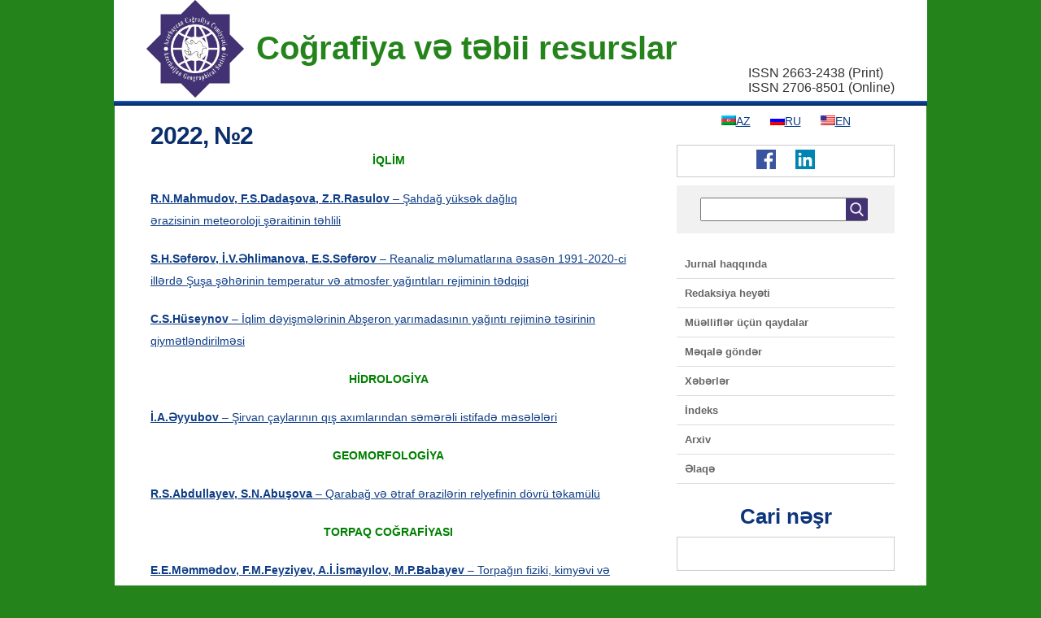

--- FILE ---
content_type: text/html; charset=UTF-8
request_url: https://journal.geonatres.az/2022-%E2%84%962/
body_size: 3821
content:
<!doctype html>
<html>
<head><meta http-equiv="Content-Type" content="text/html; charset=utf-8">

<title>
      2022, №2</title>
<link rel="stylesheet" href="https://journal.geonatres.az/wp-content/themes/geo/style.css" type="text/css" />
<meta name="viewport" content="width=device-width, minimum-scale=1.0, maximum-scale=1.0" />
<link rel="icon" href="https://journal.geonatres.az/wp-content/themes/geo/assets/img/favicon.png" type="image/x-icon" />
<link rel="shortcut icon" href="https://journal.geonatres.az/wp-content/themes/geo/assets/img/favicon.png" type="image/x-icon" />
<body data-rsssl=1>

		<div id="sitename">
			<div class="width">
				<div style="float: left;width: 135px;position: relative;z-index: 999;"><a href="https://journal.geonatres.az"><img src="https://journal.geonatres.az/wp-content/themes/geo/assets/img/acc_logo.png" width="120"></a></div>
				<div style="position: relative;top: 36px;font-size: 40px; font-weight: bold; color:#24831B;">Coğrafiya və təbii resurslar</div>
				<nav>
					ISSN 2663-2438 (Print)</br>ISSN 2706-8501 (Online)				</nav>
	
				<div class="clear"></div>
			</div>
		</div>
		<header>
<!-- 			<div class="width">
				<h2>Welcome to my website!</h2>
				<div class="tagline">
					<p>Lorem ipsum dolor sit amet, consectetur adipiscing elit. Vestibulum tristique neque at tellus interdum euismod. Quisque suscipit quam luctus quam elementum a molestie diam sollicitudin. Nam vehicula placerat mi, in mollis elit imperdiet in. Sed volutpat tincidunt sem at auctor</p>
				</div>
			</div> -->
		</header>
		<section id="body" class="width clear">
	<section id="content" class="column-left">    		
<article>
			<h2>2022, №2</h2>
		<p style="text-align: center;"><span style="color: #008000;"><strong>İQLİM</strong></span></p>
<p><a href="https://journal.geonatres.az/sahdag-yuks%c9%99k-dagliq-%c9%99razisinin-meteoroloji-s%c9%99raitinin-t%c9%99hlili/"><strong>R.N.Mahmudov, F.S.Dadaşova, Z.R.Rasulov</strong> &#8211; Şahdağ yüksək dağlıq ərazisinin meteoroloji şəraitinin təhlili</a></p>
<p><a href="https://journal.geonatres.az/1991-2020-ci-ill%c9%99rd%c9%99-susa-s%c9%99h%c9%99rinin-temperatur-v%c9%99-atmosfer-yagintilari-rejiminin-t%c9%99dqiqi/"><strong>S.H.Səfərov, İ.V.Əhlimanova, E.S.Səfərov</strong> &#8211; Reanaliz məlumatlarına əsasən 1991-2020-ci illərdə Şuşa şəhərinin temperatur və atmosfer yağıntıları rejiminin tədqiqi</a></p>
<p><a href="https://journal.geonatres.az/iqlim-d%c9%99yism%c9%99l%c9%99rinin-abseron-yarimadasinin-yaginti-rejimin%c9%99-t%c9%99sirinin-qiym%c9%99tl%c9%99ndirilm%c9%99si/"><strong>C.S.Hüseynov</strong> &#8211; İqlim dəyişmələrinin Abşeron yarımadasının yağıntı rejiminə təsirinin qiymətləndirilməsi</a></p>
<p style="text-align: center;"><span style="color: #008000;"><strong>HİDROLOGİYA</strong></span></p>
<p><a href="https://journal.geonatres.az/sirvan-caylarinin-qis-aximlarindan-s%c9%99m%c9%99r%c9%99li-istifad%c9%99-m%c9%99s%c9%99l%c9%99l%c9%99ri/"><strong>İ.A.Əyyubov</strong> &#8211; Şirvan çaylarının qış axımlarından səmərəli istifadə məsələləri</a></p>
<p style="text-align: center;"><span style="color: #008000;"><strong>GEOMORFOLOGİYA</strong></span></p>
<p><a href="https://journal.geonatres.az/qarabag-v%c9%99-%c9%99traf-%c9%99razil%c9%99rin-relyefinin-dovri-t%c9%99kamulu/"><strong>R.S.Abdullayev, S.N.Abuşova</strong> &#8211; Qarabağ və ətraf ərazilərin relyefinin dövrü təkamülü</a></p>
<p style="text-align: center;"><span style="color: #008000;"><strong>TORPAQ COĞRAFİYASI</strong></span></p>
<p><a href="https://journal.geonatres.az/torpagin-fiziki-kimy%c9%99vi-v%c9%99-bioloji-gost%c9%99ricil%c9%99rinin-gorun%c9%99n-v%c9%99-yaxin-infraqirmizi-dalgauzunlugu-diapazonunda-spektral-analizi-muasir-imkanlar-v%c9%99-perspektivl%c9%99r/"><strong>E.E.Məmmədov, F.M.Feyziyev, A.İ.İsmayılov, M.P.Babayev</strong> &#8211; Torpağın fiziki, kimyəvi və bioloji göstəricilərinin görünən və yaxın-infraqırmızı dalğauzunluğu diapazonunda spektral analizi: müasir imkanlar və perspektivlər</a></p>
<p><a href="https://journal.geonatres.az/naxcivan-mr-d%c9%99-boz-torpaqlarin-cografi-yayilma-xususiyy%c9%99tl%c9%99ri-v%c9%99-ekoloji-probleml%c9%99rinin-t%c9%99dqiqi/"><strong>Ü.N.İsgəndərova</strong> &#8211; Naxçıvan MR-də boz torpaqların coğrafi yayılma xüsusiyyətləri və ekoloji problemlərinin tədqiqi</a></p>
<p style="text-align: center;"><span style="color: #008000;"><strong>LANDŞAFTŞÜNASLIQ</strong></span></p>
<p><a href="https://journal.geonatres.az/arazboyu-duz%c9%99nlikl%c9%99rd%c9%99-%c9%99hali-m%c9%99skunlasmasinin-landsafta-t%c9%99sirinin-t%c9%99dqiqi/"><strong>L.H.Həsənəliyeva</strong> &#8211; Arazboyu düzənliklərdə əhali məskunlaşmasının landşafta təsirinin tədqiqi</a></p>
<p><a href="https://journal.geonatres.az/s%c9%99h%c9%99r-landsaftinin-antropogen-dinamikasi-v%c9%99-inkisaf-tendensiyalari/"><strong>Ş.S.Amanova</strong> &#8211; Şəhər landşaftının antropogen dinamikası və inkişaf tendensiyaları</a></p>
<p style="text-align: center;"><strong><span style="color: #008000;">İNSAN COĞRAFİYASI</span></strong></p>
<p><a href="https://journal.geonatres.az/quba-xacmaz-iqtisadi-rayonunda-miqrasiyanin-t%c9%99s%c9%99rrufatin-inkisaf-indeksin%c9%99-v%c9%99-%c9%99razinin-c%c9%99lbediciliyin%c9%99-gor%c9%99-qiym%c9%99tl%c9%99ndirilm%c9%99si/"><strong>Z.N.Eminov, T.Ş.Bayramov</strong> &#8211; Quba-Xaçmaz iqtisadi rayonunda miqrasiyanın təsərrüfatın inkişaf indeksinə və ərazinin cəlbediciliyinə görə qiymətləndirilməsi</a></p>
<p><a href="https://journal.geonatres.az/davamli-iqtisadi-inkisafda-dekaplinq-s%c9%99m%c9%99r%c9%99liliyi-indeksi/"><strong>M.R.Babayev, N.V.Əliyeva</strong> &#8211; Davamlı iqtisadi inkişafda: “dekaplinq səmərəliliyi” indeksi</a></p>
<p style="text-align: center;"><span style="color: #008000;"><strong>EKOCOĞRAFİYA</strong></span></p>
<p><a href="https://journal.geonatres.az/sumqayit-s%c9%99h%c9%99ri-v%c9%99-ona-bitisik-%c9%99razil%c9%99rin-ekoloji-v%c9%99ziyy%c9%99tin%c9%99-avton%c9%99qliyyat-vasit%c9%99l%c9%99ri-s%c9%99s-kuyunun-t%c9%99siri/"><strong>Ə.A.Əliyev</strong> &#8211; Sumqayıt şəhəri və ona bitişik ərazilərin ekoloji  vəziyyətinə avtonəqliyyat vasitələri səs-küyünün təsiri</a></p>
<p style="text-align: center;"><span style="color: #008000;"><strong>COĞRAFİ TƏHSİL</strong></span></p>
<p><a href="https://journal.geonatres.az/cografiya-d%c9%99rsl%c9%99rind%c9%99-s%c9%99b%c9%99b-n%c9%99tic%c9%99-%c9%99laq%c9%99l%c9%99rin%c9%99-aid-bilik-v%c9%99-bacariqlarin-m%c9%99nims%c9%99nilm%c9%99si-yollari-t%c9%99bi%c9%99t-m%c9%99zmun/"><strong>F.A.Məmmədova</strong> &#8211; Coğrafiya dərslərində səbəb-nəticə əlaqələrinə aid bilik və bacarıqların mənimsənilməsi yolları (təbiət məzmun xətti üzrə)</a></p>
<p>&nbsp;</p>
</article>
</section>
	<aside id="sidebar" class="column-right">
					<div class="sosialmedia">
						<div class="menu-diller-container"><ul id="menu-diller" class="blocklist"><li id="menu-item-language-az" class="wpm-languages menu-item menu-item-type-custom menu-item-object-custom active-language menu-item-language-az"><a href="#" aria-current="page"><img src="https://journal.geonatres.az/wp-content/plugins/wp-multilang/flags/az.png" alt="AZ"><span>AZ</span></a></li>
<li id="menu-item-language-ru" class="wpm-languages menu-item menu-item-type-custom menu-item-object-custom menu-item-language-ru"><a href="https://journal.geonatres.az/ru/2022-%E2%84%962/"><img src="https://journal.geonatres.az/wp-content/plugins/wp-multilang/flags/ru.png" alt="RU"><span>RU</span></a></li>
<li id="menu-item-language-en" class="wpm-languages menu-item menu-item-type-custom menu-item-object-custom menu-item-language-en"><a href="https://journal.geonatres.az/en/2022-%E2%84%962/"><img src="https://journal.geonatres.az/wp-content/plugins/wp-multilang/flags/us.png" alt="EN"><span>EN</span></a></li>
</ul></div>						</div>
						<div style="padding-top: 10px; padding-bottom: 10px;"></div>
					<div style="border:1px solid #ccc; padding:5px 0px;" class="sosialmedia">
						<ul>
														<li><a href="https://www.facebook.com/GeoNatRes/"><img src="https://journal.geonatres.az/wp-content/themes/geo/assets/img/facebook.png"></a></li>
																					<li><a href="https://www.linkedin.com/in/geonatres-journal-65266b182/"><img src="https://journal.geonatres.az/wp-content/themes/geo/assets/img/linkedin.png"></a></li>
																					
						</ul>
					</div>
					<div class="paddingim"></div>
				<ul>
						<li style="background: #f1f1f1; padding: 15px;"><center><form style="position: relative;left: 13px;" action="https://journal.geonatres.az" method="get">
    <input style="padding: 5px; width: 80%;" type="text" name="s" id="search" value="" />
     <input class="axtar_button" type="image" alt="Search" src="https://journal.geonatres.az/wp-content/themes/geo/assets/img/search.png" width="17" />
</form>
</center></li>
						<div style="padding: 10px 0px;"></div>
                	<li>
						<div class="menu-menu-container"><ul id="menu-menu" class="blocklist"><li id="menu-item-48" class="menu-item menu-item-type-post_type menu-item-object-page menu-item-home menu-item-48"><a href="https://journal.geonatres.az/">Jurnal haqqında</a></li>
<li id="menu-item-47" class="menu-item menu-item-type-post_type menu-item-object-page menu-item-47"><a href="https://journal.geonatres.az/redaksiya-hey%c9%99ti/">Redaksiya heyəti</a></li>
<li id="menu-item-46" class="menu-item menu-item-type-post_type menu-item-object-page menu-item-46"><a href="https://journal.geonatres.az/mu%c9%99llifl%c9%99r-ucun-qaydalar/">Müəlliflər üçün qaydalar</a></li>
<li id="menu-item-45" class="menu-item menu-item-type-post_type menu-item-object-page menu-item-45"><a href="https://journal.geonatres.az/m%c9%99qal%c9%99-gond%c9%99r/">Məqalə göndər</a></li>
<li id="menu-item-44" class="menu-item menu-item-type-post_type menu-item-object-page menu-item-44"><a href="https://journal.geonatres.az/x%c9%99b%c9%99rl%c9%99r/">Xəbərlər</a></li>
<li id="menu-item-43" class="menu-item menu-item-type-post_type menu-item-object-page menu-item-43"><a href="https://journal.geonatres.az/indeks/">İndeks</a></li>
<li id="menu-item-42" class="menu-item menu-item-type-post_type menu-item-object-page menu-item-42"><a href="https://journal.geonatres.az/arxiv/">Arxiv</a></li>
<li id="menu-item-41" class="menu-item menu-item-type-post_type menu-item-object-page menu-item-41"><a href="https://journal.geonatres.az/%c9%99laq%c9%99/">Əlaqə</a></li>
</ul></div>                       
					</li>	
					
				</ul>
				<h3 style="text-align: center;">Cari nəşr</h3>
				<article class="expanded borderim">
			 			 			 	<div class="sekilclass"><a href="https://journal.geonatres.az/2025-%e2%84%961/"></a></div>
			 			  

		</article>
			</aside>		</section>

		<footer class="clear">
			<div  class="width">
				<p class="left">&copy; 2026 AMEA Akademik H.Ə.Əliyev adına Coğrafiya İnstitutu.</p>
				<p class="right">Created by <a href="https://fb.com/rafilaliyev210">Rafil Aliyev</a></p>
			</div>
		</footer>
<script defer src="https://static.cloudflareinsights.com/beacon.min.js/vcd15cbe7772f49c399c6a5babf22c1241717689176015" integrity="sha512-ZpsOmlRQV6y907TI0dKBHq9Md29nnaEIPlkf84rnaERnq6zvWvPUqr2ft8M1aS28oN72PdrCzSjY4U6VaAw1EQ==" data-cf-beacon='{"version":"2024.11.0","token":"53fb6023d01b4254ae39d2b089202feb","r":1,"server_timing":{"name":{"cfCacheStatus":true,"cfEdge":true,"cfExtPri":true,"cfL4":true,"cfOrigin":true,"cfSpeedBrain":true},"location_startswith":null}}' crossorigin="anonymous"></script>
</body>
</html>


--- FILE ---
content_type: text/css
request_url: https://journal.geonatres.az/wp-content/themes/geo/style.css
body_size: 2342
content:
/*
*Theme name: GEO Themes
*Text Domain: geothemes
*/

@import url(http://fonts.googleapis.com/css?family=Oxygen:400,700);

/** global **/
body {
	margin:0px auto;
	padding:0;
	font-family: 'Arial', 'sans-serif';
	font-size: 1.0em;
	color:#333;
	background:#24831B;
	/*background:url(assets/img/bg.gif);*/
	width: 1000px;
}
* {
	margin:0;
	padding:0;
}


/** element defaults **/
table {
	width:100%;
	text-align:left;
}
th, td {
	padding:5px 10px;
}
th {
	color:#fff;
	border-top:3px solid #082659;
	background-color:#0C3A87;
}
td {
	border-bottom:1px solid #f4f4f4;
}
code, blockquote {
	display:block;
	border-left:5px solid #ddd;
	padding:10px;
	margin-bottom:20px;
}
blockquote p {
	font-style:italic;
	font-family:Georgia, "Times New Roman", Times, serif;
	margin:0;
	height: 1%;
}
p {
	line-height:1.9em;
	margin-bottom:20px;
}
a {
	color:#0D3C84;
}
a:hover {
	color:#0C3A85;
}
a:focus {
	outline:none;
}
a.button { 
    background-color: #0B3170;
    border-radius: 5px 5px 5px 5px;
    color: #FFFFFF;
    display: inline-block;
    font-weight: bold;
    padding: 8px 15px;
    text-decoration: none;
    text-transform: uppercase;
}

a.button:hover {
	background-color: #092758;
}

a.button-reversed { 
    background-color: #C2D7EF;
    color: #0B3170;
}

a.button-reversed:hover {
	background-color: #D7E5F4;
}
fieldset {
	display:block;
	border:none;
	border-top:1px solid #e0e0e0;
}
fieldset legend {
	font-weight:bold;
	font-size:13px;
	padding-right:10px;
	color:#222;
}
fieldset form {
	padding-top:15px;
}
fieldset p label {
	float:left;
	width:150px;
	font-family:Oxygen, Arial, Helvetica, sans-serif;
}
fieldset form input, fieldset form select, fieldset form textarea {
	padding:5px;
	color:#333333;
	font-size:13px;
	font-family:Oxygen, Arial, Helvetica, sans-serif;
	border:1px solid #ddd;
}
fieldset form input.formbutton {
	background:#0C3A87;
	border:none;
	border-bottom:3px solid #082659;
	color:#ffffff;
	font-weight:bold;
	padding:5px 10px;
	font-size:13px;
}
h1 {
	font-size:2.4em;
}
h2 {
	color:#0B2F6B;
	font-size:1.8em;
	font-weight:bold;
	letter-spacing:-1px;
	padding:0 0 5px;
	margin:0;
}
h3 {
	color:#0D357B;
	font-size:1.6em;
	padding-bottom:10px;
}
h4 {
	padding-bottom:10px;
	font-size:1.4em;
	color:#0C3A85;
}
h5 {
	padding-bottom:10px;
	font-size:1.2em;
	color:#666666;
}
ul, ol {
	margin:0 0 35px 35px;
}
li {
	padding-bottom:5px;
}


/** wrapper **/
div#wrapper {
	margin:0px auto;
	padding:0;
}

.width {
	width:920px;
	margin: 0 auto;
}


/** sitename **/
div#sitename {
	background-color: #fff;
	border-bottom: 1px solid #1563E1;
}

div#sitename h1 {
	letter-spacing:-3px;
	margin:0;
	font-size: 3.5em;
	float: left;
	padding:10px 0 10px;
}
div#sitename h1 a,
div#sitename h1 a:hover {
	color:#fff;
	font-weight:bold;
	text-shadow:0px 2px 2px #000;
	text-decoration:none;
}


nav {
	float: right;
	margin-top: 35px;
}

nav ul {
	list-style: none;
	padding: 0;
	margin: 0;
}

nav ul li {
	float: left;
	display: block;
	padding: 0;
}


nav ul li a {
    color: #ccc;
    display: block;
    font-size: 0.95em;
    letter-spacing: 0;
	margin: 5px 3px 0;
	font-weight: normal;
    padding: 8px 15px 8px;
    text-decoration: none;
box-shadow:-1px 1px 0 transparent;
}
nav ul li.selected a,
nav ul li.selected a:hover { 
	color: #fff;
	background-color: #000;
	font-weight:bold;

	margin: 8px 2px 0;
	box-shadow: -1px 1px 0 #333;
}


nav ul li a:hover {
	color: #fff;
	text-decoration: none;
}

/** header **/
header {
	padding-top:5px;
	margin:0 auto;
	background-color:#0B3170;
	background: linear-gradient(#10469E, #092758);
}
header h2 {
	color:#ffffff;
	font-size: 1.9em;
	padding-bottom:0;
	letter-spacing:0;
}
header div.tagline {
	color:#C2D7F9;
	font-size:0.9em;
}
header div.tagline a {
	color:#ffffff;
}



/** body **/
section#body {
	padding:10px 39px;
	background:#fff;
}


/** content+sidebar styles **/
section#content {
	width:600px;
}
.column-left {
	float:left;
	margin-right:20px;
}
.column-right {
	float:right;
}
aside#sidebar {
	width:268px;
}
aside#sidebar ul {
	margin:0;
	padding:0;
	list-style:none;
}
aside#sidebar li ul {
	margin-bottom:20px;
}
aside#sidebar li ul li {
	display:block;
	padding:12px 10px;
	border-bottom:1px solid #ddd;
	color:#777;
}
aside#sidebar li {
	color:#666;
	font-size: 0.9em;
}
aside#sidebar li ul li a {
	text-decoration:none;
	color:#666;
	font-weight:normal;
}
aside#sidebar li ul li a:hover {
	color:#09285E;
	text-decoration:underline;
}

aside#sidebar li ul.blocklist li {
	padding:0;
}
aside#sidebar li ul.blocklist li.selected-item  {
	border-bottom:none;
}
aside#sidebar li ul.blocklist li.selected-item a,
aside#sidebar li ul.blocklist li.selected-item a:hover {
	color:#fff;
	font-weight:bold;
	background: linear-gradient(#10469E, #092758);
}
aside#sidebar li ul.blocklist li a:hover {
	background:#f0f0f0;
	text-decoration:none;
}
aside#sidebar li ul.blocklist li a {
	/*color:#666;*/
	display:block;
	padding:10px 10px;
	font-weight: bold;
}

aside#sidebar h4 { 
	color:#0C367E;
	font-size:16px;
	text-transform:uppercase;
	font-weight:bold;
	margin:0;
	padding:7px 10px;
}


article {
    padding: 10px 10px 20px 5px;
	font-size: 0.9em;
 }

article h2 {
    padding-bottom: 0;
   font-size: 2.1em;
}

article .article-info {
    color: #999;
    font-size: 0.9em;
    letter-spacing: -0.5px;
    padding: 0 0 10px 0;
}

article .article-info a { 
	color: #666;
}



/** footer **/
footer {
	padding:20px 0px;
	color:#fff;
	border-top:1px solid #ccc;
}

footer p {
	color:#666;
	margin:0;
	font-size:11px;
	width:50%;
}
footer p.left { float:left; text-align:left; }
footer p.right { float:right; text-align:right; }
footer p a {
	color:#666;
	font-weight:bold;
	text-decoration:none;
	border-bottom:1px solid #999;
}
footer p a:hover { color:#0C3A85; border-bottom-color: #0C3A85; }


/** clear fix **/
.clear:after {
	content: ".";
	display: block;
	clear: both;
	visibility: hidden;
	line-height: 0;
	height: 0;
}
 
.clear {
	display: inline-block;
}
.clear {
	display: block;
	background: #fff;
}
.axtar_button {
vertical-align: middle;
position: relative;
right: 30px;
background:#423273;
padding: 5px;
bottom: 1px;
}

.borderim{
	border: 1px solid #ccc;
    padding: 20px;
}
.paddingim{
	padding: 5px 0px;
}

aside#sidebar ul li.current_page_item > a, aside#sidebar ul li.current_page_parent > a, aside#sidebar ul li.current-menu-ancestor > a, aside#sidebar ul li.current-menu-item > a, aside#sidebar ul li.current-menu-parent > a {
    background-color: #0B2F6B;
    color: #fff;
}
.sekilclass img{
	width: 100%;
	height: auto;
}

.sosialmedia ul {
  list-style-type: none;
  margin: 0;
  padding: 0;
  text-align: center;

}

.sosialmedia li {
  display: inline;
  padding: 10px
}

/*@media screen and (max-width: 740px) {

	body { font-size: 0.9em; }	

	#sitename { letter-spacing:-2px; text-align:center; }


	.width { width:auto; padding-left: 10px; padding-right: 10px; }

	.column-left, .column-right { margin:0 5px; }
	
	section#content, aside#sidebar { float: none; width: auto; }

	footer .footer-content ul { width: auto; float: none; }
}


@media screen and (max-width: 540px) {

	body { font-size: 0.8em; }

	header, header h1 a, header h1 a:hover { text-align: center; padding: 10px 0 0 0; font-size: 1.1em; }

	nav ul li { float: none; text-align:center;  }

	nav ul li a { margin-top: 0; padding: 0.5em; }

	nav { height: auto; position: relative; }

}*/